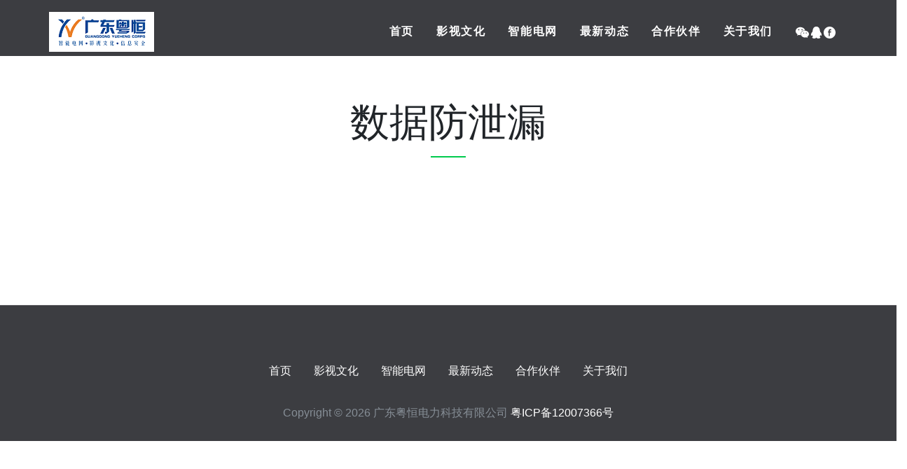

--- FILE ---
content_type: text/html; charset=utf-8
request_url: http://yhpower.net/security/2
body_size: 2539
content:
<!DOCTYPE html>

<html lang="en">
    <head>

        <meta charset="utf-8">

        <title>广东粤恒</title>
        <meta name="description" content="专注于智能电网研发、影视文化、信息安全服务的国家高新技术企业">
        <meta name="viewport" content="width=device-width, initial-scale=1.0, user-scalable=no">
        <meta name="keywords" content="智能电网 影视文化 信息安全">

        <link rel="shortcut icon" href="/yh.ico" type="image/x-icon" />
        <link rel="stylesheet" href="/static/front_end/css/bootstrap/bootstrap.css">
        <link rel="stylesheet" href="/static/front_end/css/animate.css">
        <link rel="stylesheet" href="/static/front_end/css/style.css">
        <link rel="stylesheet" href="/static/front_end/css/iconfont.css">

    </head>
<body>
<link href="/static/front_end/css/video-js.css" rel="stylesheet">
<nav class="navbar navbar-expand-lg navbar-dark probootstrap_navbar" id="probootstrap-navbar" style="padding: 5px;">
    <div class="container" style="padding: 0px">
                <img src="/uploads/images/20220113/7f339b3e1651d33e2a38ddd4bc849f09.png">
        
        <button class="navbar-toggler" type="button" data-toggle="collapse" data-target="#probootstrap-menu"
                style="color:#fff">
            <span class="navbar-toggler-icon"></span>
        </button>
        <div class="collapse navbar-collapse" id="probootstrap-menu">
            <ul class="navbar-nav ml-auto">
                <li class="nav-item "><a class="nav-link" href="/"><b>首页</b></a></li>
                <li class="nav-item "><a class="nav-link" href="/yswh"><b>影视文化</b></a></li>
                <li class="nav-item  "><a class="nav-link" href="/zndw"><b>智能电网</b></a></li>
               <!--<li class="nav-item  "><a class="nav-link" href="/security"><b>信息安全</b></a></li>-->
                <li class="nav-item "><a class="nav-link" href="/news"><b>最新动态</b></a></li>
                <li class="nav-item "><a class="nav-link" href="/cooperation"><b>合作伙伴</b></a></li>
                <li class="nav-item "><a class="nav-link" href="/about"><b>关于我们</b></a></li>
                <!--<li class="nav-item "><a class="nav-link" ><div class=" -mob-share-open"><b>分享</b></div></a></li>-->
                <li class="nav-item " style=""><a class="nav-link">
                    <table border="0" style="margin: 0 auto">
                        <thead>
                        <tr>
                            <td class="-mob-share-weixin" style="vertical-align:bottom; text-align:center;"><img
                                    src="/static/front_end/images/weixin.svg" style="height: 19px;width: 19px"></td>
                            <td class="-mob-share-qq" style="vertical-align:bottom; text-align:center;"><img
                                    src="/static/front_end/images/QQ.svg" style="height: 17px;width: 17px"></td>
                            <td class="-mob-share-facebook" style="vertical-align:bottom; text-align:center;"><img
                                    src="/static/front_end/images/facebook.svg" style="height: 17px;width: 17px"></td>
                        </tr>
                        </thead>
                    </table>
                </a></li>
                <!--<li class="nav-item " ><img src="/static/front_end/images/weixin.svg" style="height: 10%;width: 10%"></li>-->


                <!--MOB SHARE BEGIN-->

                <div class="-mob-share-ui" style="display: none">
                    <ul class="-mob-share-list">
                        <li class="-mob-share-weibo"><p>新浪微博</p></li>
                        <li class="-mob-share-weixin"><p>微信</p></li>
                        <li class="-mob-share-qzone"><p>QQ空间</p></li>
                        <li class="-mob-share-qq"><p>QQ好友</p></li>
                        <li class="-mob-share-douban"><p>豆瓣</p></li>
                        <li class="-mob-share-facebook"><p>Facebook</p></li>
                        <li class="-mob-share-twitter"><p>Twitter</p></li>
                    </ul>

                </div>
                <div class="-mob-share-ui-bg"></div>
                <script id="-mob-share"
                        src="http://f1.webshare.mob.com/code/mob-share.js?appkey=2578732642442"></script>
                <!--<script>-->
                <!--$(document).ready(function(){-->
                <!--$('[data-toggle="tooltip"]').tooltip();-->
                <!--});-->
                <!--</script>-->
            </ul>
        </div>
    </div>
</nav>






<!--<section class="probootstrap-cover overflow-hidden relative "-->
<!--style="background-image: url('/uploads/images/20180531/c1a3ad4382cb96ac3cc56a1916a7123a.jpg');"-->
<!--data-stellar-background-ratio="0.5" id="section-home">-->
<!--<div class="container">-->
<!--<div class=" main_bander">-->
<!--<div class="col-md ">-->
<!--<h2 class="heading mb-2 display-4 font-light probootstrap-animate">动漫</h2>-->
<!--</div>-->
<!--</div>-->
<!--</div>-->
<!--</section>-->
<style>
    ul.pagination {
        display: inline-block;
        padding: 0;
        margin: 0 auto;
        text-align: center;
    }

    ul.pagination li {display: inline;
        color: black;
        padding: 8px 16px;
        text-decoration: none;
        border-radius: 5px;}

    ul.pagination li a {
        color: black;
        text-decoration: none;
        border-radius: 5px;
    }

    ul.pagination li a.active {
        background-color: #4CAF50;
        color: white;
        border-radius: 5px;
    }

    ul.pagination  a:hover:not(.active) {background-color: #ddd;}
</style>

  <div style="height: 80px;background: #3C3D41">

</div>
  
<section class="probootstrap_section  " style="padding-top: 5%;">
    <div class="row text-center mb-5 probootstrap-animate" style="margin: 0px">
        <div class="col-md-12">
            <h3 class="display-4 border-bottom probootstrap-section-heading">
                 数据防泄漏            </h3>
        </div>
    </div>
    <div class="row" style="padding: 15px">
            </div>

</section>



<footer class="probootstrap_section probootstrap-border-top" style="background-color: #3C3D41;padding-top: 0px;padding-bottom: 10px;text-align: center">
      <div class="container">
        <div class="row pt-5" >

            <table border="0"  style="margin: 0 auto">
                <thead>
                <tr>
                                    </tr>
                </thead>
            </table>



            <div class="col-md-12"style="margin: 0 auto">
                <ul class="nav justify-content-center">
                    <li class="nav-item "><a class="nav-link disabled" href="/"><b>首页</b></a></li>
                    <li class="nav-item "><a class="nav-link disabled" href="/yswh"><b>影视文化</b></a></li>
                  <li class="nav-item  "><a class="nav-link disabled" href="/zndw"><b>智能电网</b></a></li>
                <!--  <li class="nav-item  "><a class="nav-link disabled" href="/security"><b>信息安全</b></a></li>-->
                    <li class="nav-item "><a class="nav-link disabled" href="/news"><b>最新动态</b></a></li>
                    <li class="nav-item "><a class="nav-link disabled" href="/cooperation"><b>合作伙伴</b></a></li>
                    <li class="nav-item "><a class="nav-link disabled" href="/about"><b>关于我们</b></a></li>
                </ul>

            </div>

          <div class="col-md-12 text-center">
            <p>

                Copyright © 2026   广东粤恒电力科技有限公司                 <a href="https://beian.miit.gov.cn/" target="_blank" style="color: #ffffff">粤ICP备12007366号</a>
                <!--<a href="https://beian.miit.gov.cn/" target="_blank" style="color: #ffffff"> 粤ICP备12007366号</a>-->
                <a href="#" style="color: #ffffff"></a>
            </p>
          </div>
        </div>
      </div>






    </footer>
<script src="/static/front_end/js/jquery.min.js"></script>
<script src="/static/front_end/js/jquery.waypoints.min.js"></script>
<script src="/static/front_end/js/popper.min.js"></script>
<script src="/static/front_end/js/bootstrap.min.js"></script>
 <script src="/static/front_end/js/owl.carousel.min.js"></script>
<!--  <script src="/static/front_end/js/bootstrap-datepicker.js"></script> -->
<!-- <script src="/static/front_end/js/jquery.easing.1.3.js"></script> -->
<script src="/static/front_end/js/select2.min.js"></script>
<script src="/static/front_end/js/main.js"></script>
    





<!-- END section -->
</body>
</html>

--- FILE ---
content_type: text/css
request_url: http://yhpower.net/static/front_end/css/style.css
body_size: 3613
content:


html {
  overflow-x: hidden;
  font-size: 1em;
}


body {
  font-family: "Work Sans", Arial, sans-serif; }

input, textarea, p {
  font-weight: 300; }

::-moz-selection {
  background: #000;
  color: #fff; }

::selection {
  background: #000;
  color: #fff; }

::-moz-selection {
  background: #000;
  color: #fff; }

/*h1, h2, h3, h4, h5, h6 {
  font-weight: 300 !important; }*/

a {
  -webkit-transition: .3s all ease;
  -o-transition: .3s all ease;
  transition: .3s all ease; }

.probootstrap-cover {
  background-repeat: no-repeat;
  background-position: center center;
  background-size: cover;
  padding: 7em 0; }
.probootstrap-cover .overlay {
  position: absolute;
  background: rgba(0, 0, 0, 0.5);
  top: 0;
  left: 0;
  right: 0;
  bottom: 0; }
.probootstrap-cover a:hover {
  color: #fff; }
.probootstrap-cover h2 {
  color: #fff; }
.probootstrap-cover p {
  color: rgba(255, 255, 255, 0.7); }
.probootstrap-cover > .container > .row {
  padding: 7em 0; }

.btn {
  padding: 15px 25px;
  font-size: 14px;
  text-transform: uppercase;
  letter-spacing: .15em;
  font-weight: 400; }
.btn.btn-primary {
  color: #fff; }
.btn:hover, .btn:active, .btn:focus {
  -webkit-box-shadow: 0 2px 4px 0 rgba(0, 0, 0, 0.1);
  box-shadow: 0 2px 4px 0 rgba(0, 0, 0, 0.1); }

.bg_image, .probootstrap-section-half .probootstrap-image {
  background-size: cover;
  background-position: center center;
  background-repeat: no-repeat; }

.with-overlay {
  position: relative; }
.with-overlay:before {
  position: absolute;
  top: 0;
  left: 0;
  right: 0;
  bottom: 0;
  content: "";
  background: rgba(0, 0, 0, 0.4); }

.navbar-brand {
  text-transform: uppercase;
  letter-spacing: .3em; }

.navbar-toggler span i {
  font-size: 30px; }

.probootstrap_navbar {
  position: absolute;
  top: 0;
  left: 0;
  z-index: 1000;
  width: 100%; }
@media (max-width: 991px) {
  .probootstrap_navbar {
    background: rgba(0, 0, 0, 0.6); } }
.probootstrap_navbar .nav-item .nav-link {

  padding: 1.6em 1em;
  font-size: 16px;
  text-transform: uppercase;
  letter-spacing: .1em;
  font-weight: 400; }
@media (max-width: 991px) {
  .probootstrap_navbar .nav-item .nav-link {
    padding: .5em 0; } }
.probootstrap_navbar .nav-item .nav-link.active {
  color: #fff;}
.probootstrap_navbar.scrolled {
  background: rgba(0, 0, 0, 0.8);
  position: fixed;
  right: 0;
  left: 0;
  top: 0;
  margin-top: -130px; }
.probootstrap_navbar.scrolled .nav-item .nav-link {
  padding: .5em 1em; }
.probootstrap_navbar.scrolled.awake {
  margin-top: 0px;
  -webkit-transition: .3s all ease-out;
  -o-transition: .3s all ease-out;
  transition: .3s all ease-out; }
.probootstrap_navbar.scrolled.sleep {
  -webkit-transition: .3s all ease-out;
  -o-transition: .3s all ease-out;
  transition: .3s all ease-out; }

.border-bottom {
  display: block;
  position: relative;
  padding-bottom: 20px;
  margin-bottom: 20px; }
.border-bottom:after {
  width: 50px;
  height: 2px;
  background: #00CA4C;
  position: absolute;
  content: "";
  bottom: 0;
  left: 50%;
  -webkit-transform: translateX(-50%);
  -ms-transform: translateX(-50%);
  transform: translateX(-50%); }

#section-feature-testimonial blockquote p {
  color: #000; }

#section-feature-testimonial .probootstrap-author img {
  width: 70px;
  margin-bottom: 10px; }

#section-feature-testimonial .probootstrap-author a {
  display: block; }
#section-feature-testimonial .probootstrap-author a span {
  display: block; }
#section-feature-testimonial .probootstrap-author a .probootstrap-name {
  font-size: 12px;
  text-transform: uppercase;
  letter-spacing: .2em;
  color: #000;
  font-weight: 700; }
#section-feature-testimonial .probootstrap-author a .probootstrap-title {
  color: #b3b3b3; }

#section-city-guides {
  border-top: 1px solid #e6e6e6; }
.chs{text-indent:-9999px;height:0;line-height:0;font-size:0;overflow:hidden;}
.probootstrap-thumbnail {
  position: relative;
  display: block;
  -webkit-transition: .3s all ease;
  -o-transition: .3s all ease;
  transition: .3s all ease;
  opacity: 1; }
.probootstrap-thumbnail.sleep {
  opacity: .5; }
.probootstrap-thumbnail img {
  position: relative;
  -webkit-transition: .3s all ease;
  -o-transition: .3s all ease;
  transition: .3s all ease;
  display: block;
  bottom: 0;
  z-index: 2; }
.probootstrap-thumbnail h3 {
  z-index: 1;
  display: block;
  text-align: center;
  position: relative;
  -webkit-transition: .2s all ease;
  -o-transition: .2s all ease;
  transition: .2s all ease;
  opacity: 0;
  visibility: hidden;
  bottom: 30px; }

@media (max-width: 991px) {
  .probootstrap-thumbnail h3 {
    font-size: 24px;
    bottom: 0; } }
@media (max-width: 767px) {
  .probootstrap-thumbnail h3 {
    opacity: 1;
    visibility: visible;
    bottom: 0;
    margin-top: 10px; } }
.probootstrap-thumbnail:hover h3 {
  opacity: 1;
  visibility: visible;
  bottom: -20px; }
@media (max-width: 991px) {
  .probootstrap-thumbnail:hover h3 {
    bottom: 0px; } }





.probootstrap-thumbnail:hover img {
  -webkit-transform: scale(1.08);
  -ms-transform: scale(1.08);
  transform: scale(1.08);
  bottom: 20px;
  -webkit-box-shadow: 0 10px 20px -10px rgba(0, 0, 0, 0.2);
  box-shadow: 0 10px 20px -10px rgba(0, 0, 0, 0.2); }
@media (max-width: 991px) {
  .probootstrap-thumbnail:hover img {
    bottom: 20px;
    -webkit-transform: scale(1);
    -ms-transform: scale(1);
    transform: scale(1); } }
@media (max-width: 767px) {
  .probootstrap-thumbnail:hover img {
    bottom: 0px;
    opacity: 1;
    visibility: visible; } }

.probootstrap_select-wrap {
  position: relative; }
.probootstrap_select-wrap:before {
  font-family: 'Ionicons';
  speak: none;
  font-style: normal;
  font-weight: normal;
  font-variant: normal;
  text-transform: none;
  line-height: 1;
  -webkit-font-smoothing: antialiased;
  -moz-osx-font-smoothing: grayscale;
  content: "\f3d0";
  font-size: 20px;
  position: absolute;
  right: 15px;
  top: 50%;
  -webkit-transform: translateY(-50%);
  -ms-transform: translateY(-50%);
  transform: translateY(-50%); }

.probootstrap-section-half {
  float: left;
  width: 100%; }
.probootstrap-section-half .probootstrap-image,
.probootstrap-section-half .probootstrap-text {
  width: 50%; }
@media (max-width: 991px) {
  .probootstrap-section-half .probootstrap-image,
  .probootstrap-section-half .probootstrap-text {
    width: 100%; } }
@media (max-width: 767px) {
  .probootstrap-section-half .probootstrap-image {
    height: 400px; } }
.probootstrap-section-half .probootstrap-text {
  background: #ECECEC; }
.probootstrap-section-half .probootstrap-text .probootstrap-inner {
  padding: 7em; }
@media (max-width: 991px) {
  .probootstrap-section-half .probootstrap-text .probootstrap-inner {
    padding: 3em; } }
@media (max-width: 991px) {
  .probootstrap-section-half .probootstrap-text .probootstrap-inner {
    padding-left: 15px;
    padding-right: 15px; } }

.probootstrap_section {
  padding: 7em 0;
  width: 100%; }
.probootstrap_section.bg-light {
  background: #ECECEC !important; }

.probootstrap_feature-v1 {
  padding: 3em;
  -webkit-transition: .3s all ease;
  -o-transition: .3s all ease;
  transition: .3s all ease;
  position: relative;
  top: 0;
  border-radius: 4px; }
.probootstrap_feature-v1:hover, .probootstrap_feature-v1:focus {
  top: -10px;
  background: #fff;
  -webkit-box-shadow: 0 2px 10px 0 rgba(0, 0, 0, 0.05);
  box-shadow: 0 2px 10px 0 rgba(0, 0, 0, 0.05); }
@media (max-width: 991px) {
  .probootstrap_feature-v1:hover, .probootstrap_feature-v1:focus {
    top: 0; } }

.probootstrap-border-top {
  border-top: 1px solid #ECECEC; }

@media (max-width: 991px) {
  .probootstrap-section-heading {
    font-size: 28px !important; } }

.probootstrap-media {
  background: #fff;
  -webkit-box-shadow: 0 2px 10px 0 rgba(0, 0, 0, 0.05);
  box-shadow: 0 2px 10px 0 rgba(0, 0, 0, 0.05); }
@media (max-width: 991px) {
  .probootstrap-media {
    display: block !important; } }
.probootstrap-media .probootstrap-media-image {
  background-size: cover;
  width: 50%; }
@media (max-width: 991px) {

  .probootstrap-media .probootstrap-media-image {
    margin:0 auto;
    width: 200px;
    height: 200px; } }
.probootstrap-media .media-body {
  padding: 2em; }

.probootstrap-form {
  margin-bottom: 0px;
  padding: 40px;
  background: #fff;
  margin-bottom: 50px;
  -webkit-box-shadow: 0 2px 10px 0 rgba(0, 0, 0, 0.05);
  box-shadow: 0 2px 10px 0 rgba(0, 0, 0, 0.05);
  border-radius: 0px; }
@media (max-width: 991px) {
  .probootstrap-form {
    padding: 15px; } }
.probootstrap-form image {
  font-weight: normal; }
.probootstrap-form .form-control {
  height: 46px;
  -webkit-box-shadow: none;
  box-shadow: none;
  font-size: 16px;
  -webkit-appearance: none;
  -moz-appearance: none;
  appearance: none;
  border-radius: 4px;
  border: 1px solid #d9d9d9; }
.probootstrap-form .form-control:active, .probootstrap-form .form-control:focus, .probootstrap-form .form-control:hover {
  -webkit-box-shadow: none;
  box-shadow: none;
  -webkit-box-shadow: 0 2px 5px 0 rgba(0, 0, 0, 0.1);
  box-shadow: 0 2px 5px 0 rgba(0, 0, 0, 0.1);
  border: 1px solid #00CA4C; }
.probootstrap-form .form-group:last-child {
  margin-bottom: 0;
  padding-bottom: 0; }
.probootstrap-form .form-group label {
  text-transform: uppercase;
  font-size: 13px; }
.probootstrap-form .form-group .form-field {
  position: relative; }
.probootstrap-form .form-group .form-field .icon {
  position: absolute;
  top: 50%;
  -webkit-transform: translateY(-50%);
  -ms-transform: translateY(-50%);
  transform: translateY(-50%);
  right: 20px; }
.probootstrap-form .form-group .form-field .form-control {
  padding-right: 50px; }
.probootstrap-form textarea.form-control {
  height: inherit;
  resize: vertical; }

.probootstrap-contact-details {
  padding: 0;
  margin: 0; }
.probootstrap-contact-details li {
  padding: 0;
  margin: 0 0 30px 0;
  line-height: 1.4;
  list-style: none; }
.probootstrap-contact-details li > span {
  font-weight: 400 !important;
  display: block;
  font-size: 16px;
  margin-bottom: 5px;
  color: rgba(0, 0, 0, 0.3); }

.select2-container--default .select2-selection--single,
.select2-dropdown {
  border: 1px solid #d9d9d9; }
.select2-container--default .select2-selection--single:active, .select2-container--default .select2-selection--single:focus,
.select2-dropdown:active,
.select2-dropdown:focus {
  -webkit-box-shadow: none;
  box-shadow: none;
  border: 1px solid #00CA4C; }

.select2-container--default .select2-results__option--highlighted[aria-selected] {
  background: #00CA4C; }

.select2-container--default .select2-results__option[aria-selected=true] {
  background: #d9d9d9;
  color: #000; }

.select2-selection {
  -webkit-box-shadow: 0;
  box-shadow: 0;
  background-color: #fff;
  border: 0;
  border-radius: 0;
  color: #555555;
  font-size: 16px;
  text-transform: none;
  outline: 0;
  min-height: 45px;
  text-align: left; }
.select2-selection .select2-selection__rendered {
  margin: 7px; }
.select2-selection .select2-selection__arrow {
  margin: 7px; }

.select2-search__field {
  outline: none !important;
  padding-left: 10px !important;
  padding-right: 10px !important; }
.select2-search__field:focus, .select2-search__field:active {
  outline: none !important; }

.owl-carousel .owl-stage-outer {
  padding-bottom: 20px;
  padding-top: 20px; }

.owl-carousel .owl-item {
  opacity: .4; }
.owl-carousel .owl-item.active {
  opacity: 1; }

.owl-carousel .probootstrap-slide {
  display: block;
  position: relative;
  padding: 7rem 0;
  bottom: 0;
  border: 1px solid rgba(0, 0, 0, 0.05);
  -webkit-transition: .3s all ease;
  -o-transition: .3s all ease;
  transition: .3s all ease;
  text-align: center; }
.owl-carousel .probootstrap-slide em {
  display: block;
  position: absolute;
  bottom: 10px;
  color: #999999;
  left: 50%;
  -webkit-transform: translateX(-50%);
  -ms-transform: translateX(-50%);
  transform: translateX(-50%);
  font-style: normal;
  opacity: 0;
  visibility: hidden;
  -webkit-transition: .4s all ease;
  -o-transition: .4s all ease;
  transition: .4s all ease;
  font-size: 13px;
  line-height: 1.4; }
.owl-carousel .probootstrap-slide span {
  color: #000;
  position: absolute;
  top: 50%;
  -webkit-transition: .3s all ease;
  -o-transition: .3s all ease;
  transition: .3s all ease;
  left: 50%;
  -webkit-transform: translate(-50%, -50%);
  -ms-transform: translate(-50%, -50%);
  transform: translate(-50%, -50%); }
.owl-carousel .probootstrap-slide span:before {
  font-size: 100px; }
.owl-carousel .probootstrap-slide:hover, .owl-carousel .probootstrap-slide:focus {
  bottom: 10px;
  -webkit-box-shadow: 0 2px 10px 0px rgba(0, 0, 0, 0.05);
  box-shadow: 0 2px 10px 0px rgba(0, 0, 0, 0.05); }
.owl-carousel .probootstrap-slide:hover em, .owl-carousel .probootstrap-slide:focus em {
  bottom: 30px;
  opacity: 1;
  visibility: visible; }
.owl-carousel .probootstrap-slide:hover span, .owl-carousel .probootstrap-slide:focus span {
  top: 40%;
  color: #00CA4C; }

.owl-carousel .owl-nav {
  position: absolute;
  top: 50%;
  width: 100%; }
.owl-carousel .owl-nav .owl-prev,
.owl-carousel .owl-nav .owl-next {
  position: absolute;
  -webkit-transform: translateY(-50%);
  -ms-transform: translateY(-50%);
  transform: translateY(-50%);
  margin-top: -10px; }
.owl-carousel .owl-nav .owl-prev span:before,
.owl-carousel .owl-nav .owl-next span:before {
  font-size: 40px; }
.owl-carousel .owl-nav .owl-prev {
  left: 0 !important;
  border: 1px solid red; }
.owl-carousel .owl-nav .owl-next {
  right: 0 !important; }

.owl-carousel .owl-dots {
  text-align: center; }
.owl-carousel .owl-dots .owl-dot {
  width: 10px;
  height: 10px;
  margin: 5px;
  border-radius: 50%;
  background: #e6e6e6; }
.owl-carousel .owl-dots .owl-dot.active {
  background: #00CA4C; }

.probootstrap-date-wrap {
  position: relative; }
.probootstrap-date-wrap .icon {
  position: absolute;
  top: 50%;
  color: #ccc;
  -webkit-transform: translateY(-50%);
  -ms-transform: translateY(-50%);
  transform: translateY(-50%);
  right: 10px; }

.font-light {
  font-weight: 300; }

.probootstrap-animate {
  opacity: 0;
  visibility: hidden; }
#section-services{
  border-top: 1px solid #e6e6e6;
}



.main_bander{
  text-align: center;

}
@media screen and (min-width: 1201px) {
  .main_bander {  height: 100%;padding: 100px;}
}
@media screen and (max-width: 1200px) {
  .main_bander {  padding: 5px;margin: 0px;}
}
}

video::-internal-media-controls-download-button {
  display:none;
}
video::-webkit-media-controls-enclosure {
  overflow:hidden;
}
video::-webkit-media-controls-panel {
  width: calc(100% + 30px);
}

.bn_container {
  position: relative;
}

.bn_center {
  color: #fff;
  position: absolute;
  left: 0;
  top: 40%;
  width: 100%;
  text-align: center;
  font-size: 50px;
}
.bn_img {
  width: 100%;
  height: auto;
}

navlink:hover{
  color: #FFFFFF;
  hover:#ffffff;
}

pagelist {padding:10px 0; text-align:center;}
.pagelist span,.pagelist a{ border-radius:3px; border:1px solid #dfdfdf;display:inline-block; padding:5px 12px;}
.pagelist a{ margin:0 3px;}
.pagelist span.current{ background:#09F; color:#FFF; border-color:#09F; margin:0 2px;}
.pagelist a:hover{background:#09F; color:#FFF; border-color:#09F; }
.pagelist label{ padding-left:15px; color:#999;}
.pagelist label b{color:red; font-weight:normal; margin:0 3px;}

--- FILE ---
content_type: text/css
request_url: http://yhpower.net/static/front_end/css/iconfont.css
body_size: 3129
content:

@font-face {font-family: "iconfont";
  src: url('iconfont.eot?t=1525228279666'); /* IE9*/
  src: url('iconfont.eot?t=1525228279666#iefix') format('embedded-opentype'), /* IE6-IE8 */
  url('[data-uri]') format('woff'),
  url('iconfont.ttf?t=1525228279666') format('truetype'), /* chrome, firefox, opera, Safari, Android, iOS 4.2+*/
  url('iconfont.svg?t=1525228279666#iconfont') format('svg'); /* iOS 4.1- */
}

.iconfont {
  font-family:"iconfont" !important;
  font-size:16px;
  font-style:normal;
  -webkit-font-smoothing: antialiased;
  -moz-osx-font-smoothing: grayscale;
}

.icon-iconfontdianhua3:before { content: "\e611"; }

.icon-dianhua:before { content: "\e62f"; }

.icon-youxiang:before { content: "\e623"; }

.icon-qq:before { content: "\e603"; }

.icon-lianxiren:before { content: "\e622"; }

.icon-dizhi:before { content: "\e604"; }



--- FILE ---
content_type: application/javascript
request_url: http://yhpower.net/static/front_end/js/main.js
body_size: 2700
content:
$(document).ready(function($) {

	"use strict";

	var isMobile = false; //initiate as false
// device detection
if(/(android|bb\d+|meego).+mobile|avantgo|bada\/|blackberry|blazer|compal|elaine|fennec|hiptop|iemobile|ip(hone|od)|ipad|iris|kindle|Android|Silk|lge |maemo|midp|mmp|netfront|opera m(ob|in)i|palm( os)?|phone|p(ixi|re)\/|plucker|pocket|psp|series(4|6)0|symbian|treo|up\.(browser|link)|vodafone|wap|windows (ce|phone)|xda|xiino/i.test(navigator.userAgent) 
    || /1207|6310|6590|3gso|4thp|50[1-6]i|770s|802s|a wa|abac|ac(er|oo|s\-)|ai(ko|rn)|al(av|ca|co)|amoi|an(ex|ny|yw)|aptu|ar(ch|go)|as(te|us)|attw|au(di|\-m|r |s )|avan|be(ck|ll|nq)|bi(lb|rd)|bl(ac|az)|br(e|v)w|bumb|bw\-(n|u)|c55\/|capi|ccwa|cdm\-|cell|chtm|cldc|cmd\-|co(mp|nd)|craw|da(it|ll|ng)|dbte|dc\-s|devi|dica|dmob|do(c|p)o|ds(12|\-d)|el(49|ai)|em(l2|ul)|er(ic|k0)|esl8|ez([4-7]0|os|wa|ze)|fetc|fly(\-|_)|g1 u|g560|gene|gf\-5|g\-mo|go(\.w|od)|gr(ad|un)|haie|hcit|hd\-(m|p|t)|hei\-|hi(pt|ta)|hp( i|ip)|hs\-c|ht(c(\-| |_|a|g|p|s|t)|tp)|hu(aw|tc)|i\-(20|go|ma)|i230|iac( |\-|\/)|ibro|idea|ig01|ikom|im1k|inno|ipaq|iris|ja(t|v)a|jbro|jemu|jigs|kddi|keji|kgt( |\/)|klon|kpt |kwc\-|kyo(c|k)|le(no|xi)|lg( g|\/(k|l|u)|50|54|\-[a-w])|libw|lynx|m1\-w|m3ga|m50\/|ma(te|ui|xo)|mc(01|21|ca)|m\-cr|me(rc|ri)|mi(o8|oa|ts)|mmef|mo(01|02|bi|de|do|t(\-| |o|v)|zz)|mt(50|p1|v )|mwbp|mywa|n10[0-2]|n20[2-3]|n30(0|2)|n50(0|2|5)|n7(0(0|1)|10)|ne((c|m)\-|on|tf|wf|wg|wt)|nok(6|i)|nzph|o2im|op(ti|wv)|oran|owg1|p800|pan(a|d|t)|pdxg|pg(13|\-([1-8]|c))|phil|pire|pl(ay|uc)|pn\-2|po(ck|rt|se)|prox|psio|pt\-g|qa\-a|qc(07|12|21|32|60|\-[2-7]|i\-)|qtek|r380|r600|raks|rim9|ro(ve|zo)|s55\/|sa(ge|ma|mm|ms|ny|va)|sc(01|h\-|oo|p\-)|sdk\/|se(c(\-|0|1)|47|mc|nd|ri)|sgh\-|shar|sie(\-|m)|sk\-0|sl(45|id)|sm(al|ar|b3|it|t5)|so(ft|ny)|sp(01|h\-|v\-|v )|sy(01|mb)|t2(18|50)|t6(00|10|18)|ta(gt|lk)|tcl\-|tdg\-|tel(i|m)|tim\-|t\-mo|to(pl|sh)|ts(70|m\-|m3|m5)|tx\-9|up(\.b|g1|si)|utst|v400|v750|veri|vi(rg|te)|vk(40|5[0-3]|\-v)|vm40|voda|vulc|vx(52|53|60|61|70|80|81|83|85|98)|w3c(\-| )|webc|whit|wi(g |nc|nw)|wmlb|wonu|x700|yas\-|your|zeto|zte\-/i.test(navigator.userAgent.substr(0,4))) isMobile = true;

	// scroll

	var scrollWindow = function() {
		var lastScrollTop = 0;
		$(window).scroll(function(){
			var $w = $(this),
					st = $w.scrollTop(),
					navbar = $('.probootstrap_navbar'),
					sd = $('.js-scroll-wrap');



			if (st > 150) {
				if ( !navbar.hasClass('scrolled') ) {
					navbar.addClass('scrolled');	
				}
			} 
			if (st < 150) {
				if ( navbar.hasClass('scrolled') ) {
					navbar.removeClass('scrolled sleep');
				}
			} 
			if ( st > 350 ) {
				if ( !navbar.hasClass('awake') ) {
					navbar.addClass('awake');	
				}
			}
			if ( st < 350 ) {
				if ( navbar.hasClass('awake') ) {
					navbar.removeClass('awake');
					navbar.addClass('sleep');
				}
			}

		});
	};
	scrollWindow();
	
	
	// navigation
	var OnePageNav = function() {
		var navToggler = $('.navbar-toggler');
		$(".smoothscroll[href^='#'], #probootstrap-navbar ul li a[href^='#']").on('click', function(e) {
		 	e.preventDefault();
		 	var hash = this.hash;
		 		
		 	$('html, body').animate({

		    scrollTop: $(hash).offset().top
		  }, 700, 'easeInOutExpo', function(){
		    window.location.hash = hash;
		  });
		});
		$("#probootstrap-navbar ul li a[href^='#']").on('click', function(e){
			if ( navToggler.is(':visible') ) {
		  	navToggler.click();
		  }
		});

	};
	OnePageNav();


	var select2 = function() {
		$('.js-dropdown-multiple, .js-example-basic-single').select2();
	}
	select2();


	var contentWayPoint = function() {
		var i = 0;
		if ($('.probootstrap-animate').length > 0 ) {
			$('.probootstrap-animate').waypoint( function( direction ) {

				if( direction === 'down' && !$(this.element).hasClass('probootstrap-animated') ) {
					
					i++;

					$(this.element).addClass('item-animate');
					setTimeout(function(){

						$('body .probootstrap-animate.item-animate').each(function(k){
							var el = $(this);
							setTimeout( function () {
								var effect = el.data('animate-effect');
								if ( effect === 'fadeIn') {
									el.addClass('fadeIn probootstrap-animated');
								} else if ( effect === 'fadeInLeft') {
									el.addClass('fadeInLeft probootstrap-animated');
								} else if ( effect === 'fadeInRight') {
									el.addClass('fadeInRight probootstrap-animated');
								} else {
									el.addClass('fadeInUp probootstrap-animated');
								}
								el.removeClass('item-animate');
							},  k * 50, 'easeInOutExpo' );
						});
						
					}, 50);
					
				}

			} , { offset: '95%' } );
		}
	};
	contentWayPoint();
	


  var owlCarouselFunc = function() {
	  $('.js-owl-carousel').owlCarousel({
	    loop : false,
	    margin : 20,
	    nav : true,
	    stagePadding : 50,
	    navText : ["<span class='ion-chevron-left'></span>","<span class='ion-chevron-right'></span>"],
	    responsive : {
	        0 : {
	            items:1
	        },
	        600 : {
	            items:2
	        },
	        1000 : {
	            items:3
	        }
	    }
		});

		$('.js-owl-carousel-2').owlCarousel({
	    loop : false,
	    margin : 20,
	    nav : true,
	    stagePadding : 0,
	    navText : ["<span class='ion-chevron-left'></span>","<span class='ion-chevron-right'></span>"],
	    responsive : {
	        0 : {
	            items:1
	        },
	        600 : {
	            items:1
	        },
	        800 : {
	            items:2
	        },
	        1000 : {
	            items:3
	        }
	    }
		});
  };
  owlCarouselFunc();

  var ThumbnailOpacity = function() {
  	var t = $('.probootstrap-thumbnail');
  	t.hover(function(){
  		var $this = $(this);
  		t.addClass('sleep');
  		$this.removeClass('sleep');
  	}, function(){
  		var $this = $(this);
  		t.removeClass('sleep');
  	});
  }
  ThumbnailOpacity();

  var datePicker = function() {
		$('#probootstrap-date-departure, #probootstrap-date-arrival').datepicker({
		  'format': 'm/d/yyyy',
		  'autoclose': true
		});
	};
	datePicker();


});





--- FILE ---
content_type: image/svg+xml
request_url: http://yhpower.net/static/front_end/images/QQ.svg
body_size: 1819
content:
<?xml version="1.0" standalone="no"?><!DOCTYPE svg PUBLIC "-//W3C//DTD SVG 1.1//EN" "http://www.w3.org/Graphics/SVG/1.1/DTD/svg11.dtd"><svg t="1524800142187" class="icon" style="" viewBox="0 0 1024 1024" version="1.1" xmlns="http://www.w3.org/2000/svg" p-id="2998" xmlns:xlink="http://www.w3.org/1999/xlink" width="200" height="200"><defs><style type="text/css"></style></defs><path d="M83.0326 591.006402C46.795281 681.254845 40.803823 767.30978 69.986469 783.299963c20.189831 11.097756 51.621704-14.286378 81.211627-60.464093 11.740392 50.572816 40.670282 95.946212 82.050738 132.62867-43.322691 16.888645-71.714322 44.473911-71.714322 75.661214 0 51.370994 76.660984 92.850711 171.211407 92.850711 85.300758 0 155.967214-33.683147 169.010275-78.06189l20.288069 0c13.294794 44.378743 83.804684 78.06189 169.207773 78.06189 94.65787 0 171.210383-41.479717 171.210383-92.850711 0-31.187303-28.333302-58.569954-71.761394-75.661214 41.227983-36.684504 70.360488-82.056877 82.006735-132.62867 29.583782 46.177716 60.865229 71.561849 81.157391 60.464093 29.332049-15.990183 23.483854-102.045117-13.091156-192.293561-28.587082-70.662363-67.316152-122.837676-96.851838-134.527926 0.402159-4.300956 0.74906-9.048073 0.74906-13.594623 0-27.38879-7.29515-52.67264-19.732413-73.264631 0.243547-1.647523 0.243547-3.194762 0.243547-4.841262 0-12.643971-2.845815-24.390503-7.744381-34.538631C809.9883 146.289808 696.198697 0.022513 511.954463 0.022513c-184.209442 0-298.147424 146.272411-305.593 330.222957-4.793166 10.293437-7.746428 22.089088-7.746428 34.68394 0 1.6465 0 3.193739 0.199545 4.846378-12.190647 20.436448-19.484773 45.720298-19.484773 73.210395 0 4.594645 0.243547 9.196453 0.545422 13.694907C150.443919 468.26901 111.565447 520.344039 83.0326 591.006402L83.0326 591.006402z" p-id="2999" fill="#ffffff"></path></svg>

--- FILE ---
content_type: image/svg+xml
request_url: http://yhpower.net/static/front_end/images/facebook.svg
body_size: 899
content:
<?xml version="1.0" standalone="no"?><!DOCTYPE svg PUBLIC "-//W3C//DTD SVG 1.1//EN" "http://www.w3.org/Graphics/SVG/1.1/DTD/svg11.dtd"><svg t="1524799944030" class="icon" style="" viewBox="0 0 1024 1024" version="1.1" xmlns="http://www.w3.org/2000/svg" p-id="2229" xmlns:xlink="http://www.w3.org/1999/xlink" width="200" height="200"><defs><style type="text/css"></style></defs><path d="M1024 512c0-282.763636-229.236364-512-512-512C229.236364 0 0 229.236364 0 512s229.236364 512 512 512C794.763636 1024 1024 794.763636 1024 512zM374.504727 512 374.504727 414.021818l60.043636 0L434.548364 354.769455c0-79.918545 23.877818-137.495273 111.383273-137.495273l104.075636 0 0 97.745455-73.262545 0c-36.724364 0-45.056 24.389818-45.056 49.943273l0 49.058909 112.919273 0L629.201455 512l-97.512727 0 0 295.517091L434.548364 807.517091 434.548364 512 374.504727 512z" p-id="2230" fill="#ffffff"></path></svg>

--- FILE ---
content_type: image/svg+xml
request_url: http://yhpower.net/static/front_end/images/weixin.svg
body_size: 1763
content:
<?xml version="1.0" standalone="no"?><!DOCTYPE svg PUBLIC "-//W3C//DTD SVG 1.1//EN" "http://www.w3.org/Graphics/SVG/1.1/DTD/svg11.dtd"><svg t="1524811446084" class="icon" style="" viewBox="0 0 1024 1024" version="1.1" xmlns="http://www.w3.org/2000/svg" p-id="2096" xmlns:xlink="http://www.w3.org/1999/xlink" width="200" height="200"><defs><style type="text/css"></style></defs><path d="M693.12 347.264c11.776 0 23.36 0.896 35.008 2.176-31.36-146.048-187.456-254.528-365.696-254.528C163.2 94.912 0 230.656 0 403.136c0 99.52 54.272 181.248 145.024 244.736L108.8 756.864l126.72-63.488c45.312 8.896 81.664 18.112 126.912 18.112 11.392 0 22.656-0.512 33.792-1.344-7.04-24.256-11.2-49.6-11.2-76.032C385.088 475.776 521.024 347.264 693.12 347.264zM498.304 249.024c27.392 0 45.376 17.984 45.376 45.248 0 27.136-17.984 45.312-45.376 45.312-27.072 0-54.336-18.176-54.336-45.312C443.968 266.944 471.168 249.024 498.304 249.024zM244.672 339.584c-27.2 0-54.592-18.176-54.592-45.312 0-27.264 27.392-45.248 54.592-45.248S289.92 266.944 289.92 294.272C289.92 321.408 271.872 339.584 244.672 339.584z" p-id="2097" fill="#ffffff"></path><path d="M1024 629.76c0-144.896-145.024-262.976-307.904-262.976-172.48 0-308.224 118.144-308.224 262.976 0 145.28 135.808 262.976 308.224 262.976 36.096 0 72.512-9.024 108.736-18.112l99.392 54.528-27.264-90.624C969.728 783.872 1024 711.488 1024 629.76zM616.128 584.384c-17.984 0-36.224-17.92-36.224-36.224 0-18.048 18.24-36.224 36.224-36.224 27.52 0 45.376 18.176 45.376 36.224C661.504 566.464 643.648 584.384 616.128 584.384zM815.488 584.384c-17.856 0-36.032-17.92-36.032-36.224 0-18.048 18.112-36.224 36.032-36.224 27.264 0 45.376 18.176 45.376 36.224C860.864 566.464 842.752 584.384 815.488 584.384z" p-id="2098" fill="#ffffff"></path></svg>